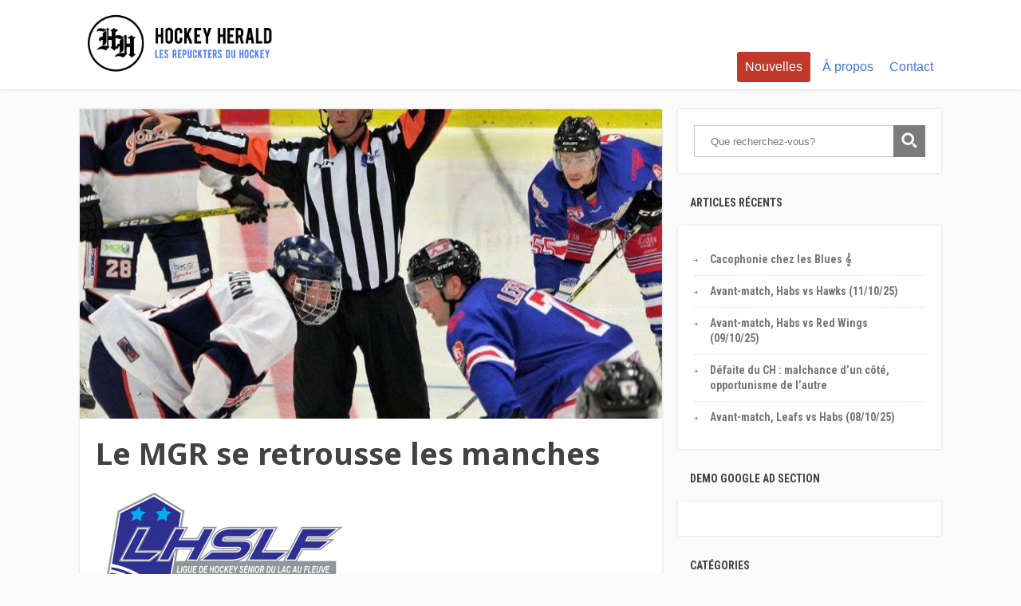

--- FILE ---
content_type: text/html; charset=UTF-8
request_url: https://lehockeyherald.com/452-2/
body_size: 12183
content:
<!DOCTYPE html>
<html lang="fr-FR">
<head>
		<!--[if lt IE 9]>
	<script src="https://lehockeyherald.com/wp-content/themes/focusblog/js/html5/dist/html5shiv.js"></script>
	<script src="//css3-mediaqueries-js.googlecode.com/svn/trunk/css3-mediaqueries.js"></script>
	<![endif]-->
	<!--[if IE 8]>
	<link rel="stylesheet" type="text/css" href="https://lehockeyherald.com/wp-content/themes/focusblog/css/ie8.css"/>
	<![endif]-->
	<!--[if IE 7]>
	<link rel="stylesheet" type="text/css" href="https://lehockeyherald.com/wp-content/themes/focusblog/css/ie7.css"/>
	<![endif]-->
	<meta name="viewport" content="width=device-width, initial-scale=1.0"/>
	<meta charset="UTF-8">

	
			<meta name='robots' content='index, follow, max-image-preview:large, max-snippet:-1, max-video-preview:-1' />

	<!-- This site is optimized with the Yoast SEO plugin v19.9 - https://yoast.com/wordpress/plugins/seo/ -->
	<title>Le MGR se retrousse les manches - Hockey Herald</title>
	<link rel="canonical" href="https://lehockeyherald.com/452-2/" />
	<meta property="og:locale" content="fr_FR" />
	<meta property="og:type" content="article" />
	<meta property="og:title" content="Le MGR se retrousse les manches - Hockey Herald" />
	<meta property="og:description" content="À la suite de la défaite de 4 à 3 en prolongation la semaine dernière face aux Multiconcessionnaires de Dolbeau, le MGR a su se relever les manches contre ses rivaux de la Haute-Côte-Nord en l’emportant par la marque de 4 à 3 en temps réglementaire devant une foule de 750 spectateurs. Les deux nouvelles [&hellip;]" />
	<meta property="og:url" content="https://lehockeyherald.com/452-2/" />
	<meta property="og:site_name" content="Hockey Herald" />
	<meta property="article:published_time" content="2017-11-24T14:22:52+00:00" />
	<meta property="article:modified_time" content="2017-11-24T14:23:27+00:00" />
	<meta property="og:image" content="https://lehockeyherald.com/wp-content/uploads/2017/11/23795780_10210914651410939_4441551531574429256_n.jpg" />
	<meta property="og:image:width" content="960" />
	<meta property="og:image:height" content="720" />
	<meta property="og:image:type" content="image/jpeg" />
	<meta name="author" content="Invité Spécial" />
	<meta name="twitter:card" content="summary_large_image" />
	<meta name="twitter:label1" content="Écrit par" />
	<meta name="twitter:data1" content="Invité Spécial" />
	<meta name="twitter:label2" content="Durée de lecture estimée" />
	<meta name="twitter:data2" content="1 minute" />
	<script type="application/ld+json" class="yoast-schema-graph">{"@context":"https://schema.org","@graph":[{"@type":"WebPage","@id":"https://lehockeyherald.com/452-2/","url":"https://lehockeyherald.com/452-2/","name":"Le MGR se retrousse les manches - Hockey Herald","isPartOf":{"@id":"https://lehockeyherald.com/#website"},"primaryImageOfPage":{"@id":"https://lehockeyherald.com/452-2/#primaryimage"},"image":{"@id":"https://lehockeyherald.com/452-2/#primaryimage"},"thumbnailUrl":"https://lehockeyherald.com/wp-content/uploads/2017/11/23795780_10210914651410939_4441551531574429256_n.jpg","datePublished":"2017-11-24T14:22:52+00:00","dateModified":"2017-11-24T14:23:27+00:00","author":{"@id":"https://lehockeyherald.com/#/schema/person/649a5efc91931c4ea631ce565369137f"},"breadcrumb":{"@id":"https://lehockeyherald.com/452-2/#breadcrumb"},"inLanguage":"fr-FR","potentialAction":[{"@type":"ReadAction","target":["https://lehockeyherald.com/452-2/"]}]},{"@type":"ImageObject","inLanguage":"fr-FR","@id":"https://lehockeyherald.com/452-2/#primaryimage","url":"https://lehockeyherald.com/wp-content/uploads/2017/11/23795780_10210914651410939_4441551531574429256_n.jpg","contentUrl":"https://lehockeyherald.com/wp-content/uploads/2017/11/23795780_10210914651410939_4441551531574429256_n.jpg","width":960,"height":720},{"@type":"BreadcrumbList","@id":"https://lehockeyherald.com/452-2/#breadcrumb","itemListElement":[{"@type":"ListItem","position":1,"name":"Accueil","item":"https://lehockeyherald.com/"},{"@type":"ListItem","position":2,"name":"Nouvelles","item":"https://lehockeyherald.com/nouvelles/"},{"@type":"ListItem","position":3,"name":"Le MGR se retrousse les manches"}]},{"@type":"WebSite","@id":"https://lehockeyherald.com/#website","url":"https://lehockeyherald.com/","name":"Hockey Herald","description":"Les Repuckters du Hockey","potentialAction":[{"@type":"SearchAction","target":{"@type":"EntryPoint","urlTemplate":"https://lehockeyherald.com/?s={search_term_string}"},"query-input":"required name=search_term_string"}],"inLanguage":"fr-FR"},{"@type":"Person","@id":"https://lehockeyherald.com/#/schema/person/649a5efc91931c4ea631ce565369137f","name":"Invité Spécial","image":{"@type":"ImageObject","inLanguage":"fr-FR","@id":"https://lehockeyherald.com/#/schema/person/image/","url":"https://secure.gravatar.com/avatar/9789f244e8ee2319b0dd5b0273a82768?s=96&d=mm&r=g","contentUrl":"https://secure.gravatar.com/avatar/9789f244e8ee2319b0dd5b0273a82768?s=96&d=mm&r=g","caption":"Invité Spécial"},"sameAs":["http://www.lehockeyherald.com"],"url":"https://lehockeyherald.com/author/invit/"}]}</script>
	<!-- / Yoast SEO plugin. -->


<link rel='dns-prefetch' href='//www.googletagmanager.com' />
<link rel='dns-prefetch' href='//widgets.wp.com' />
<link rel='dns-prefetch' href='//s0.wp.com' />
<link rel='dns-prefetch' href='//0.gravatar.com' />
<link rel='dns-prefetch' href='//1.gravatar.com' />
<link rel='dns-prefetch' href='//2.gravatar.com' />
<link rel='dns-prefetch' href='//c0.wp.com' />
<link rel='dns-prefetch' href='//pagead2.googlesyndication.com' />
<script type="text/javascript">
window._wpemojiSettings = {"baseUrl":"https:\/\/s.w.org\/images\/core\/emoji\/14.0.0\/72x72\/","ext":".png","svgUrl":"https:\/\/s.w.org\/images\/core\/emoji\/14.0.0\/svg\/","svgExt":".svg","source":{"concatemoji":"https:\/\/lehockeyherald.com\/wp-includes\/js\/wp-emoji-release.min.js?ver=6.1.9"}};
/*! This file is auto-generated */
!function(e,a,t){var n,r,o,i=a.createElement("canvas"),p=i.getContext&&i.getContext("2d");function s(e,t){var a=String.fromCharCode,e=(p.clearRect(0,0,i.width,i.height),p.fillText(a.apply(this,e),0,0),i.toDataURL());return p.clearRect(0,0,i.width,i.height),p.fillText(a.apply(this,t),0,0),e===i.toDataURL()}function c(e){var t=a.createElement("script");t.src=e,t.defer=t.type="text/javascript",a.getElementsByTagName("head")[0].appendChild(t)}for(o=Array("flag","emoji"),t.supports={everything:!0,everythingExceptFlag:!0},r=0;r<o.length;r++)t.supports[o[r]]=function(e){if(p&&p.fillText)switch(p.textBaseline="top",p.font="600 32px Arial",e){case"flag":return s([127987,65039,8205,9895,65039],[127987,65039,8203,9895,65039])?!1:!s([55356,56826,55356,56819],[55356,56826,8203,55356,56819])&&!s([55356,57332,56128,56423,56128,56418,56128,56421,56128,56430,56128,56423,56128,56447],[55356,57332,8203,56128,56423,8203,56128,56418,8203,56128,56421,8203,56128,56430,8203,56128,56423,8203,56128,56447]);case"emoji":return!s([129777,127995,8205,129778,127999],[129777,127995,8203,129778,127999])}return!1}(o[r]),t.supports.everything=t.supports.everything&&t.supports[o[r]],"flag"!==o[r]&&(t.supports.everythingExceptFlag=t.supports.everythingExceptFlag&&t.supports[o[r]]);t.supports.everythingExceptFlag=t.supports.everythingExceptFlag&&!t.supports.flag,t.DOMReady=!1,t.readyCallback=function(){t.DOMReady=!0},t.supports.everything||(n=function(){t.readyCallback()},a.addEventListener?(a.addEventListener("DOMContentLoaded",n,!1),e.addEventListener("load",n,!1)):(e.attachEvent("onload",n),a.attachEvent("onreadystatechange",function(){"complete"===a.readyState&&t.readyCallback()})),(e=t.source||{}).concatemoji?c(e.concatemoji):e.wpemoji&&e.twemoji&&(c(e.twemoji),c(e.wpemoji)))}(window,document,window._wpemojiSettings);
</script>
<style type="text/css">
img.wp-smiley,
img.emoji {
	display: inline !important;
	border: none !important;
	box-shadow: none !important;
	height: 1em !important;
	width: 1em !important;
	margin: 0 0.07em !important;
	vertical-align: -0.1em !important;
	background: none !important;
	padding: 0 !important;
}
</style>
	<link rel='stylesheet' id='wp-block-library-css' href='https://c0.wp.com/c/6.1.9/wp-includes/css/dist/block-library/style.min.css' type='text/css' media='all' />
<style id='wp-block-library-inline-css' type='text/css'>
.has-text-align-justify{text-align:justify;}
</style>
<link rel='stylesheet' id='mediaelement-css' href='https://c0.wp.com/c/6.1.9/wp-includes/js/mediaelement/mediaelementplayer-legacy.min.css' type='text/css' media='all' />
<link rel='stylesheet' id='wp-mediaelement-css' href='https://c0.wp.com/c/6.1.9/wp-includes/js/mediaelement/wp-mediaelement.min.css' type='text/css' media='all' />
<link rel='stylesheet' id='classic-theme-styles-css' href='https://c0.wp.com/c/6.1.9/wp-includes/css/classic-themes.min.css' type='text/css' media='all' />
<style id='global-styles-inline-css' type='text/css'>
body{--wp--preset--color--black: #000000;--wp--preset--color--cyan-bluish-gray: #abb8c3;--wp--preset--color--white: #ffffff;--wp--preset--color--pale-pink: #f78da7;--wp--preset--color--vivid-red: #cf2e2e;--wp--preset--color--luminous-vivid-orange: #ff6900;--wp--preset--color--luminous-vivid-amber: #fcb900;--wp--preset--color--light-green-cyan: #7bdcb5;--wp--preset--color--vivid-green-cyan: #00d084;--wp--preset--color--pale-cyan-blue: #8ed1fc;--wp--preset--color--vivid-cyan-blue: #0693e3;--wp--preset--color--vivid-purple: #9b51e0;--wp--preset--gradient--vivid-cyan-blue-to-vivid-purple: linear-gradient(135deg,rgba(6,147,227,1) 0%,rgb(155,81,224) 100%);--wp--preset--gradient--light-green-cyan-to-vivid-green-cyan: linear-gradient(135deg,rgb(122,220,180) 0%,rgb(0,208,130) 100%);--wp--preset--gradient--luminous-vivid-amber-to-luminous-vivid-orange: linear-gradient(135deg,rgba(252,185,0,1) 0%,rgba(255,105,0,1) 100%);--wp--preset--gradient--luminous-vivid-orange-to-vivid-red: linear-gradient(135deg,rgba(255,105,0,1) 0%,rgb(207,46,46) 100%);--wp--preset--gradient--very-light-gray-to-cyan-bluish-gray: linear-gradient(135deg,rgb(238,238,238) 0%,rgb(169,184,195) 100%);--wp--preset--gradient--cool-to-warm-spectrum: linear-gradient(135deg,rgb(74,234,220) 0%,rgb(151,120,209) 20%,rgb(207,42,186) 40%,rgb(238,44,130) 60%,rgb(251,105,98) 80%,rgb(254,248,76) 100%);--wp--preset--gradient--blush-light-purple: linear-gradient(135deg,rgb(255,206,236) 0%,rgb(152,150,240) 100%);--wp--preset--gradient--blush-bordeaux: linear-gradient(135deg,rgb(254,205,165) 0%,rgb(254,45,45) 50%,rgb(107,0,62) 100%);--wp--preset--gradient--luminous-dusk: linear-gradient(135deg,rgb(255,203,112) 0%,rgb(199,81,192) 50%,rgb(65,88,208) 100%);--wp--preset--gradient--pale-ocean: linear-gradient(135deg,rgb(255,245,203) 0%,rgb(182,227,212) 50%,rgb(51,167,181) 100%);--wp--preset--gradient--electric-grass: linear-gradient(135deg,rgb(202,248,128) 0%,rgb(113,206,126) 100%);--wp--preset--gradient--midnight: linear-gradient(135deg,rgb(2,3,129) 0%,rgb(40,116,252) 100%);--wp--preset--duotone--dark-grayscale: url('#wp-duotone-dark-grayscale');--wp--preset--duotone--grayscale: url('#wp-duotone-grayscale');--wp--preset--duotone--purple-yellow: url('#wp-duotone-purple-yellow');--wp--preset--duotone--blue-red: url('#wp-duotone-blue-red');--wp--preset--duotone--midnight: url('#wp-duotone-midnight');--wp--preset--duotone--magenta-yellow: url('#wp-duotone-magenta-yellow');--wp--preset--duotone--purple-green: url('#wp-duotone-purple-green');--wp--preset--duotone--blue-orange: url('#wp-duotone-blue-orange');--wp--preset--font-size--small: 13px;--wp--preset--font-size--medium: 20px;--wp--preset--font-size--large: 36px;--wp--preset--font-size--x-large: 42px;--wp--preset--spacing--20: 0.44rem;--wp--preset--spacing--30: 0.67rem;--wp--preset--spacing--40: 1rem;--wp--preset--spacing--50: 1.5rem;--wp--preset--spacing--60: 2.25rem;--wp--preset--spacing--70: 3.38rem;--wp--preset--spacing--80: 5.06rem;}:where(.is-layout-flex){gap: 0.5em;}body .is-layout-flow > .alignleft{float: left;margin-inline-start: 0;margin-inline-end: 2em;}body .is-layout-flow > .alignright{float: right;margin-inline-start: 2em;margin-inline-end: 0;}body .is-layout-flow > .aligncenter{margin-left: auto !important;margin-right: auto !important;}body .is-layout-constrained > .alignleft{float: left;margin-inline-start: 0;margin-inline-end: 2em;}body .is-layout-constrained > .alignright{float: right;margin-inline-start: 2em;margin-inline-end: 0;}body .is-layout-constrained > .aligncenter{margin-left: auto !important;margin-right: auto !important;}body .is-layout-constrained > :where(:not(.alignleft):not(.alignright):not(.alignfull)){max-width: var(--wp--style--global--content-size);margin-left: auto !important;margin-right: auto !important;}body .is-layout-constrained > .alignwide{max-width: var(--wp--style--global--wide-size);}body .is-layout-flex{display: flex;}body .is-layout-flex{flex-wrap: wrap;align-items: center;}body .is-layout-flex > *{margin: 0;}:where(.wp-block-columns.is-layout-flex){gap: 2em;}.has-black-color{color: var(--wp--preset--color--black) !important;}.has-cyan-bluish-gray-color{color: var(--wp--preset--color--cyan-bluish-gray) !important;}.has-white-color{color: var(--wp--preset--color--white) !important;}.has-pale-pink-color{color: var(--wp--preset--color--pale-pink) !important;}.has-vivid-red-color{color: var(--wp--preset--color--vivid-red) !important;}.has-luminous-vivid-orange-color{color: var(--wp--preset--color--luminous-vivid-orange) !important;}.has-luminous-vivid-amber-color{color: var(--wp--preset--color--luminous-vivid-amber) !important;}.has-light-green-cyan-color{color: var(--wp--preset--color--light-green-cyan) !important;}.has-vivid-green-cyan-color{color: var(--wp--preset--color--vivid-green-cyan) !important;}.has-pale-cyan-blue-color{color: var(--wp--preset--color--pale-cyan-blue) !important;}.has-vivid-cyan-blue-color{color: var(--wp--preset--color--vivid-cyan-blue) !important;}.has-vivid-purple-color{color: var(--wp--preset--color--vivid-purple) !important;}.has-black-background-color{background-color: var(--wp--preset--color--black) !important;}.has-cyan-bluish-gray-background-color{background-color: var(--wp--preset--color--cyan-bluish-gray) !important;}.has-white-background-color{background-color: var(--wp--preset--color--white) !important;}.has-pale-pink-background-color{background-color: var(--wp--preset--color--pale-pink) !important;}.has-vivid-red-background-color{background-color: var(--wp--preset--color--vivid-red) !important;}.has-luminous-vivid-orange-background-color{background-color: var(--wp--preset--color--luminous-vivid-orange) !important;}.has-luminous-vivid-amber-background-color{background-color: var(--wp--preset--color--luminous-vivid-amber) !important;}.has-light-green-cyan-background-color{background-color: var(--wp--preset--color--light-green-cyan) !important;}.has-vivid-green-cyan-background-color{background-color: var(--wp--preset--color--vivid-green-cyan) !important;}.has-pale-cyan-blue-background-color{background-color: var(--wp--preset--color--pale-cyan-blue) !important;}.has-vivid-cyan-blue-background-color{background-color: var(--wp--preset--color--vivid-cyan-blue) !important;}.has-vivid-purple-background-color{background-color: var(--wp--preset--color--vivid-purple) !important;}.has-black-border-color{border-color: var(--wp--preset--color--black) !important;}.has-cyan-bluish-gray-border-color{border-color: var(--wp--preset--color--cyan-bluish-gray) !important;}.has-white-border-color{border-color: var(--wp--preset--color--white) !important;}.has-pale-pink-border-color{border-color: var(--wp--preset--color--pale-pink) !important;}.has-vivid-red-border-color{border-color: var(--wp--preset--color--vivid-red) !important;}.has-luminous-vivid-orange-border-color{border-color: var(--wp--preset--color--luminous-vivid-orange) !important;}.has-luminous-vivid-amber-border-color{border-color: var(--wp--preset--color--luminous-vivid-amber) !important;}.has-light-green-cyan-border-color{border-color: var(--wp--preset--color--light-green-cyan) !important;}.has-vivid-green-cyan-border-color{border-color: var(--wp--preset--color--vivid-green-cyan) !important;}.has-pale-cyan-blue-border-color{border-color: var(--wp--preset--color--pale-cyan-blue) !important;}.has-vivid-cyan-blue-border-color{border-color: var(--wp--preset--color--vivid-cyan-blue) !important;}.has-vivid-purple-border-color{border-color: var(--wp--preset--color--vivid-purple) !important;}.has-vivid-cyan-blue-to-vivid-purple-gradient-background{background: var(--wp--preset--gradient--vivid-cyan-blue-to-vivid-purple) !important;}.has-light-green-cyan-to-vivid-green-cyan-gradient-background{background: var(--wp--preset--gradient--light-green-cyan-to-vivid-green-cyan) !important;}.has-luminous-vivid-amber-to-luminous-vivid-orange-gradient-background{background: var(--wp--preset--gradient--luminous-vivid-amber-to-luminous-vivid-orange) !important;}.has-luminous-vivid-orange-to-vivid-red-gradient-background{background: var(--wp--preset--gradient--luminous-vivid-orange-to-vivid-red) !important;}.has-very-light-gray-to-cyan-bluish-gray-gradient-background{background: var(--wp--preset--gradient--very-light-gray-to-cyan-bluish-gray) !important;}.has-cool-to-warm-spectrum-gradient-background{background: var(--wp--preset--gradient--cool-to-warm-spectrum) !important;}.has-blush-light-purple-gradient-background{background: var(--wp--preset--gradient--blush-light-purple) !important;}.has-blush-bordeaux-gradient-background{background: var(--wp--preset--gradient--blush-bordeaux) !important;}.has-luminous-dusk-gradient-background{background: var(--wp--preset--gradient--luminous-dusk) !important;}.has-pale-ocean-gradient-background{background: var(--wp--preset--gradient--pale-ocean) !important;}.has-electric-grass-gradient-background{background: var(--wp--preset--gradient--electric-grass) !important;}.has-midnight-gradient-background{background: var(--wp--preset--gradient--midnight) !important;}.has-small-font-size{font-size: var(--wp--preset--font-size--small) !important;}.has-medium-font-size{font-size: var(--wp--preset--font-size--medium) !important;}.has-large-font-size{font-size: var(--wp--preset--font-size--large) !important;}.has-x-large-font-size{font-size: var(--wp--preset--font-size--x-large) !important;}
.wp-block-navigation a:where(:not(.wp-element-button)){color: inherit;}
:where(.wp-block-columns.is-layout-flex){gap: 2em;}
.wp-block-pullquote{font-size: 1.5em;line-height: 1.6;}
</style>
<link rel='stylesheet' id='contact-form-7-css' href='https://lehockeyherald.com/wp-content/plugins/contact-form-7/includes/css/styles.css?ver=5.7.2' type='text/css' media='all' />
<link rel='stylesheet' id='ivory-search-styles-css' href='https://lehockeyherald.com/wp-content/plugins/add-search-to-menu/public/css/ivory-search.min.css?ver=5.5.12' type='text/css' media='all' />
<link rel='stylesheet' id='focusblog-style-css' href='https://lehockeyherald.com/wp-content/themes/focusblog/style.css?ver=6.1.9' type='text/css' media='all' />
<link rel='stylesheet' id='thrive-reset-css' href='https://lehockeyherald.com/wp-content/themes/focusblog/css/reset.css?ver=20120208' type='text/css' media='all' />
<link rel='stylesheet' id='thrive-main-style-css' href='https://lehockeyherald.com/wp-content/themes/focusblog/css/main_blue.css?ver=5566' type='text/css' media='all' />
<link rel='stylesheet' id='tablepress-default-css' href='https://lehockeyherald.com/wp-content/plugins/tablepress/css/build/default.css?ver=2.0.4' type='text/css' media='all' />
<link rel='stylesheet' id='jetpack_css-css' href='https://c0.wp.com/p/jetpack/11.7.3/css/jetpack.css' type='text/css' media='all' />
<script type='text/javascript' src='https://c0.wp.com/c/6.1.9/wp-includes/js/dist/vendor/regenerator-runtime.min.js' id='regenerator-runtime-js'></script>
<script type='text/javascript' src='https://c0.wp.com/c/6.1.9/wp-includes/js/dist/vendor/wp-polyfill.min.js' id='wp-polyfill-js'></script>
<script type='text/javascript' src='https://c0.wp.com/c/6.1.9/wp-includes/js/dist/hooks.min.js' id='wp-hooks-js'></script>
<script type='text/javascript' id='say-what-js-js-extra'>
/* <![CDATA[ */
var say_what_data = {"replacements":{"thrive|What Are You looking For?|":"Que recherchez-vous?"}};
/* ]]> */
</script>
<script type='text/javascript' src='https://lehockeyherald.com/wp-content/plugins/say-what/assets/build/frontend.js?ver=a79858a3a3cfa8564a1a1fb5aae4ab77' id='say-what-js-js'></script>
<script type='text/javascript' src='https://c0.wp.com/c/6.1.9/wp-includes/js/jquery/jquery.min.js' id='jquery-core-js'></script>
<script type='text/javascript' src='https://c0.wp.com/c/6.1.9/wp-includes/js/jquery/jquery-migrate.min.js' id='jquery-migrate-js'></script>

<!-- Extrait Google Analytics ajouté par Site Kit -->
<script type='text/javascript' src='https://www.googletagmanager.com/gtag/js?id=UA-196514156-1' id='google_gtagjs-js' async></script>
<script type='text/javascript' id='google_gtagjs-js-after'>
window.dataLayer = window.dataLayer || [];function gtag(){dataLayer.push(arguments);}
gtag('set', 'linker', {"domains":["lehockeyherald.com"]} );
gtag("js", new Date());
gtag("set", "developer_id.dZTNiMT", true);
gtag("config", "UA-196514156-1", {"anonymize_ip":true});
</script>

<!-- Arrêter l&#039;extrait Google Analytics ajouté par Site Kit -->
<link rel="https://api.w.org/" href="https://lehockeyherald.com/wp-json/" /><link rel="alternate" type="application/json" href="https://lehockeyherald.com/wp-json/wp/v2/posts/452" /><link rel="EditURI" type="application/rsd+xml" title="RSD" href="https://lehockeyherald.com/xmlrpc.php?rsd" />
<link rel="wlwmanifest" type="application/wlwmanifest+xml" href="https://lehockeyherald.com/wp-includes/wlwmanifest.xml" />
<link rel='shortlink' href='https://lehockeyherald.com/?p=452' />
<link rel="alternate" type="application/json+oembed" href="https://lehockeyherald.com/wp-json/oembed/1.0/embed?url=https%3A%2F%2Flehockeyherald.com%2F452-2%2F" />
<link rel="alternate" type="text/xml+oembed" href="https://lehockeyherald.com/wp-json/oembed/1.0/embed?url=https%3A%2F%2Flehockeyherald.com%2F452-2%2F&#038;format=xml" />
<meta name="generator" content="Site Kit by Google 1.90.0" /><script async src="//pagead2.googlesyndication.com/pagead/js/adsbygoogle.js"></script>
<script>
  (adsbygoogle = window.adsbygoogle || []).push({
    google_ad_client: "ca-pub-1199786012248362",
    enable_page_level_ads: true
  });
</script><style type="text/css" id="tve_global_variables">:root{}</style>	<style>img#wpstats{display:none}</style>
		<link href='//fonts.googleapis.com/css?family=Noto+Sans:400,400italic,700' rel='stylesheet' type='text/css'><link href='//fonts.googleapis.com/css?family=Roboto+Condensed:400,400italic,700' rel='stylesheet' type='text/css'>		<style type="text/css">.wp-video-shortcode {
				max-width: 100% !important;
			}body { background:#; }.cnt .sAs .twr { background:#; }.cnt article h1.entry-title a { color:#424242; }.cnt article h2.entry-title a { color:#424242; }.bSe h1 { color:#424242; }.bSe h2 { color:#424242; }.bSe h3 { color:#424242; }.bSe h4 { color:#424242; }.bSe h5 { color:#424242; }.bSe h6 { color:#424242; }.cnt p { color:#424242; }.cnt .bSe article { color:#424242; }.cnt article h1 a, .tve-woocommerce .bSe .awr .entry-title, .tve-woocommerce .bSe .awr .page-title{font-family:Noto Sans,sans-serif;}.cnt article h1 a, .tve-woocommerce .bSe .awr .entry-title, .tve-woocommerce .bSe .awr .page-title {font-weight: bold;}.bSe h1{font-family:Noto Sans,sans-serif;}.bSe h1 {font-weight: bold;}.bSe h2,.tve-woocommerce .bSe h2{font-family:Noto Sans,sans-serif;}.bSe h2,.tve-woocommerce .bSe h2 {font-weight: bold;}.bSe h3,.tve-woocommerce .bSe h3{font-family:Noto Sans,sans-serif;}.bSe h3,.tve-woocommerce .bSe h3 {font-weight: bold;}.bSe h4{font-family:Noto Sans,sans-serif;}.bSe h4 {font-weight: bold;}.bSe h5{font-family:Noto Sans,sans-serif;}.bSe h5 {font-weight: bold;}.bSe h6{font-family:Noto Sans,sans-serif;}.bSe h6 {font-weight: bold;}#text_logo{font-family:Noto Sans,sans-serif;}#text_logo {font-weight: bold;}.bSe h1 { text-transform:none; }.bSe h2 { text-transform:none; }.cnt article h1 { font-weight:Bold; }.bSe h1 { font-weight:Bold; }.bSe h1 a { font-weight:Bold; }.bSe h2 { font-weight:Bold; }.bSe h3 { font-weight:Bold; }.bSe h4 { font-weight:Bold; }.bSe h5 { font-weight:Bold; }.bSe h5 { font-weight:Bold; }.cnt, .bp-t, .tve-woocommerce .product p, .tve-woocommerce .products p{font-family:Roboto Condensed,sans-serif;font-weight:400;}article strong {font-weight: bold;}.bSe h1, .bSe .entry-title { font-size:38px; }.cnt { font-size:16px; }.thrivecb { font-size:16px; }.out { font-size:16px; }.aut p { font-size:16px; }.cnt p { line-height:1.6em; }.dhgh { line-height:1.6em; }.lhgh { line-height:1.6em; }.dhgh { font-size:16px; }.lhgh { font-size:16px; }.thrivecb { line-height:1.6em; }.cnt .cmt, .cnt .acm { background-color:#4174dc; }.trg { border-color:#4174dc transparent transparent; }.str { border-color: transparent #4174dc transparent transparent; }.pgn a:hover, .pgn .dots a:hover { background-color:#4174dc; }.brd ul li a { color:#4174dc; }.bSe a { color:#4174dc; }.bSe h1 { text-transform:none; }.bSe .faq h4{font-family:Roboto Condensed,sans-serif;font-weight:400;}article strong {font-weight: bold;}header ul.menu > li > a { color:#4174dc; }header ul.menu > li > a:hover { color:#4174dc; }header ul.menu > li.h-cta > a { color:#FFFFFF!important; }header ul.menu > li.h-cta >a  { background:#c0392b; }header ul.menu > li.h-cta >a  { border-color:#c0392b; }header ul.menu > li.h-cta:hover > a { color:#c0392b!important; }header ul.menu > li.h-cta > a:hover { background:transparent; }header nav > ul > li.current_page_item > a:hover { color:#4174dc; }header nav > ul > li > a:active { color:#4174dc; }header #logo > a > img { max-width:250px; }</style>
		
<!-- Extrait Google AdSense ajouté par Site Kit -->
<meta name="google-adsense-platform-account" content="ca-host-pub-2644536267352236">
<meta name="google-adsense-platform-domain" content="sitekit.withgoogle.com">
<!-- Arrêter l&#039;extrait Google AdSense ajouté par Site Kit -->

<!-- WordPress Facebook Integration Begin -->
<!-- Facebook Pixel Code -->
<script>
!function(f,b,e,v,n,t,s){if(f.fbq)return;n=f.fbq=function(){n.callMethod?
n.callMethod.apply(n,arguments):n.queue.push(arguments)};if(!f._fbq)f._fbq=n;
n.push=n;n.loaded=!0;n.version='2.0';n.queue=[];t=b.createElement(e);t.async=!0;
t.src=v;s=b.getElementsByTagName(e)[0];s.parentNode.insertBefore(t,s)}(window,
document,'script','https://connect.facebook.net/en_US/fbevents.js');
fbq('init', '540428442985406', {}, {
    "agent": "wordpress-6.1.9-1.6.0"
});

fbq('track', 'PageView', {
    "source": "wordpress",
    "version": "6.1.9",
    "pluginVersion": "1.6.0"
});
</script>
<!-- DO NOT MODIFY -->
<!-- End Facebook Pixel Code -->
<!-- WordPress Facebook Integration end -->
      
<!-- Facebook Pixel Code -->
<noscript>
<img height="1" width="1" style="display:none"
src="https://www.facebook.com/tr?id=540428442985406&ev=PageView&noscript=1"/>
</noscript>
<!-- DO NOT MODIFY -->
<!-- End Facebook Pixel Code -->
    <style type="text/css">.recentcomments a{display:inline !important;padding:0 !important;margin:0 !important;}</style>
<!-- Extrait Google AdSense ajouté par Site Kit -->
<script async="async" src="https://pagead2.googlesyndication.com/pagead/js/adsbygoogle.js?client=ca-pub-5792406770421095&amp;host=ca-host-pub-2644536267352236" crossorigin="anonymous" type="text/javascript"></script>

<!-- Arrêter l&#039;extrait Google AdSense ajouté par Site Kit -->
<style type="text/css" id="thrive-default-styles"></style><link rel="icon" href="https://lehockeyherald.com/wp-content/uploads/2017/10/cropped-HOCKEY_HERALD_LOGO-1-32x32.png" sizes="32x32" />
<link rel="icon" href="https://lehockeyherald.com/wp-content/uploads/2017/10/cropped-HOCKEY_HERALD_LOGO-1-220x220.png" sizes="192x192" />
<link rel="apple-touch-icon" href="https://lehockeyherald.com/wp-content/uploads/2017/10/cropped-HOCKEY_HERALD_LOGO-1-220x220.png" />
<meta name="msapplication-TileImage" content="https://lehockeyherald.com/wp-content/uploads/2017/10/cropped-HOCKEY_HERALD_LOGO-1-300x300.png" />
		<style type="text/css" id="wp-custom-css">
			.wrp.cnt ins{
	background-color:transparent !important;
}		</style>
				</head>
<body class="post-template-default single single-post postid-452 single-format-standard custom-background focusblog">

	<!-- advertising UaYrP_bX9QOz13VRufRA3Sf7uwL3mQRKOnKIcelvlJWYdvJnEnBlbQSlLm2eLWDgUo7QZT9xNIxB3z4RaplEcg==-->
							<script data-cfasync="false"  id="clevernt" type="text/javascript">
							 (function (document, window) {
                var c = document.createElement("script");
                c.type = "text/javascript"; c.async = !0; c.id = "CleverNTLoader40629";  c.setAttribute("data-target",window.name); c.setAttribute("data-callback","put-your-callback-macro-here");
                c.src = "//clevernt.com/scripts/1ebced5e557ebb8649cf8a13f3886a6f.min.js?20200110=" + Math.floor((new Date).getTime());
                var a = !1;
                try {
                    a = parent.document.getElementsByTagName("script")[0] || document.getElementsByTagName("script")[0];
                } catch (e) {
                    a = !1;
                }
                a || ( a = document.getElementsByTagName("head")[0] || document.getElementsByTagName("body")[0]);
                a.parentNode.insertBefore(c, a);
            })(document, window);
                                </script>
                                <!-- end advertising --><div class="flex-cnt">
	<div id="floating_menu"  data-float='float-fixed'>
						<header class="" style="">
									<div class="wrp side_logo" id="head_wrp">
				<div class="h-i">
												<div id="logo" class="lg left">
								<a href="https://lehockeyherald.com/">
									<img src="https://lehockeyherald.com/wp-content/uploads/2017/12/HOCKEY_HERALD_LOGO_697x250.png"
									     alt="Hockey Herald"/>
								</a>
							</div>
												<span class="hmn left"></span>
					<div id="nav_right" class="mhl">
																									<nav class="right"><ul id="menu-navigation-principale" class="menu"><li  id="menu-item-84" class="menu-item menu-item-type-post_type menu-item-object-page current_page_parent toplvl h-cta "><a  href="https://lehockeyherald.com/nouvelles/">Nouvelles</a></li>
<li  id="menu-item-158" class="menu-item menu-item-type-custom menu-item-object-custom menu-item-has-children toplvl dropdown"><a  title="À propos">À propos</a><ul class="sub-menu">	<li  id="menu-item-143" class="menu-item menu-item-type-post_type menu-item-object-page"><a  href="https://lehockeyherald.com/entreprise/" class=" colch ">Entreprise</a></li>
	<li  id="menu-item-146" class="menu-item menu-item-type-post_type menu-item-object-page"><a  href="https://lehockeyherald.com/chroniqueurs/" class=" colch ">Chroniqueurs</a></li>
</ul></li>
<li  id="menu-item-149" class="menu-item menu-item-type-post_type menu-item-object-page toplvl"><a  href="https://lehockeyherald.com/contact/">Contact</a></li>
</ul></nav>							<!-- Cart Dropdown -->
												<div class="clear"></div>
					</div>
										<div class="clear"></div>
				</div>
			</div>
					</header>
			</div>
			<div class="wrp cnt">
		
						<div class="spr"></div>

	<div class="bSeCont">
	<section class="bSe left">

		
			
				
				<article>
		<div class="awr">
		<a class="cmt acm" href="https://lehockeyherald.com/452-2/#comments"
		   style='display:none;'>
			0 <span class="trg"></span>
		</a>
					<div class="fwit"><a class="psb"> <img src="https://lehockeyherald.com/wp-content/uploads/2017/11/23795780_10210914651410939_4441551531574429256_n-960x510.jpg"
			                                       alt=""
			                                       title="Le MGR se retrousse les manches"> </a></div>
		
		
					<h1 class="entry-title">Le MGR se retrousse les manches</h1>
		
		
				<p><img decoding="async" class="alignnone size-medium wp-image-368" src="http://lehockeyherald.com/wp-content/uploads/2017/11/23715067_10210874101117207_1589375375_o-300x157.png" alt="" width="300" height="157" srcset="https://lehockeyherald.com/wp-content/uploads/2017/11/23715067_10210874101117207_1589375375_o-300x157.png 300w, https://lehockeyherald.com/wp-content/uploads/2017/11/23715067_10210874101117207_1589375375_o-768x402.png 768w, https://lehockeyherald.com/wp-content/uploads/2017/11/23715067_10210874101117207_1589375375_o-1024x536.png 1024w, https://lehockeyherald.com/wp-content/uploads/2017/11/23715067_10210874101117207_1589375375_o.png 1169w" sizes="(max-width: 300px) 100vw, 300px" /></p>
<p>À la suite de la défaite de 4 à 3 en prolongation la semaine dernière face aux Multiconcessionnaires de Dolbeau, le MGR a su se relever les manches contre ses rivaux de la Haute-Côte-Nord en l’emportant par la marque de 4 à 3 en temps réglementaire devant une foule de 750 spectateurs.</p>
<p>Les deux nouvelles acquisitions de Bob Desjardins ont très bien paru en <strong><a href="http://www.eliteprospects.com/player.php?player=151164" target="_blank" rel="noopener">Simon-Claude Blackburn</a></strong> (1 but et 1 passe) et <a href="http://www.eliteprospects.com/player.php?player=67089" target="_blank" rel="noopener"><strong>Dominic Tremblay</strong></a> (1 passe), dans la victoire.</p>
<p>Veuillez no<span class="text_exposed_show">ter que le prochain match de nos <strong>MGR EXPRESS</strong> aura lieu samedi le 25 Novembre 2017 au foyer des loisirs d&rsquo;Arvida face aux Éclairs de Charlevoix, dès 20h30. Nous vous y attendons encore une fois en grand nombre pour encourager notre équipe <em>Sénior</em> local.</span></p>
<p><img decoding="async" loading="lazy" class="alignnone size-medium wp-image-365" src="http://lehockeyherald.com/wp-content/uploads/2017/11/23732310_10210874100797199_2089964294_o-300x169.jpg" alt="" width="300" height="169" srcset="https://lehockeyherald.com/wp-content/uploads/2017/11/23732310_10210874100797199_2089964294_o-300x169.jpg 300w, https://lehockeyherald.com/wp-content/uploads/2017/11/23732310_10210874100797199_2089964294_o-768x432.jpg 768w, https://lehockeyherald.com/wp-content/uploads/2017/11/23732310_10210874100797199_2089964294_o-1024x576.jpg 1024w, https://lehockeyherald.com/wp-content/uploads/2017/11/23732310_10210874100797199_2089964294_o.jpg 1138w" sizes="(max-width: 300px) 100vw, 300px" /></p>
<p>&nbsp;</p>
<div class="text_exposed_show">
<p>À noter également que tous les joueurs des quatre formations de la <a href="https://kreezee.com/hockey/ligue/ligue-de-hockey-senior-du-lac-au-fleuve/9059" target="_blank" rel="noopener">LHSLF</a> font maintenant partie du renommé site de statistiques en hockey : <a href="http://www.eliteprospects.com/" target="_blank" rel="noopener nofollow">ELITEPROSPECTS.COM</a></p>
<p>MAX DESBIENS<br />
<em>Relationniste du MGR</em></p>
<p>Crédit photo : <a class="profileLink" href="https://www.facebook.com/mike.daud?fref=gs&amp;dti=1456803081075193&amp;hc_location=group">Mike Daud</a></p>
</div>
<div class='sharedaddy sd-block sd-like jetpack-likes-widget-wrapper jetpack-likes-widget-unloaded' id='like-post-wrapper-145795738-452-69794691aaf44' data-src='https://widgets.wp.com/likes/#blog_id=145795738&amp;post_id=452&amp;origin=lehockeyherald.com&amp;obj_id=145795738-452-69794691aaf44' data-name='like-post-frame-145795738-452-69794691aaf44' data-title='Aimer ou rebloguer'><h3 class="sd-title">WordPress:</h3><div class='likes-widget-placeholder post-likes-widget-placeholder' style='height: 55px;'><span class='button'><span>J’aime</span></span> <span class="loading">chargement&hellip;</span></div><span class='sd-text-color'></span><a class='sd-link-color'></a></div>					<div class="ssf ">
			<div class="scfm">
					<div class="ss">
				<a class="fb" href="//www.facebook.com/sharer/sharer.php?u=https://lehockeyherald.com/452-2/"
				   onclick="return ThriveApp.open_share_popup(this.href, 545, 433);">
					<span></span>
				</a>
			</div>
							<div class="ss">
				<a class="tw"
				   href="https://twitter.com/share?text=Le+MGR+se+retrousse+les+manches:&url=https://lehockeyherald.com/452-2/&via=@canadiens"
				   onclick="return ThriveApp.open_share_popup(this.href, 545, 433);">
					<span></span>
				</a>
			</div>
									</div>
</div>
				<div class="clear"></div>
			</div>
			<footer>
			<ul>
									<li><a
							href="https://lehockeyherald.com/author/invit/">Invité Spécial</a>
					</li>
													<li>
						24 novembre 2017					</li>
																									<li><a
								href="https://lehockeyherald.com/category/non-classifiee/">Non classifié(e)</a>
						</li>
																					</ul>
			<div class="clear"></div>
		</footer>
		</article>


<div class="spr"></div>
				
									<article>
	<div class="awr aut">
		<div class="left">
			<a href="https://lehockeyherald.com/author/invit/">
				<img alt='' src='https://secure.gravatar.com/avatar/9789f244e8ee2319b0dd5b0273a82768?s=98&#038;d=mm&#038;r=g' srcset='https://secure.gravatar.com/avatar/9789f244e8ee2319b0dd5b0273a82768?s=196&#038;d=mm&#038;r=g 2x' class='avatar avatar-98 photo' height='98' width='98' loading='lazy' decoding='async'/>			</a>
			<ul class="left">
							</ul>
			<div class="clear"></div>

		</div>
		<div class="right">
			<h5 class="aut">Invité Spécial</h5>
			<div class="mspr">&nbsp;</div>
			<p>
							</p>
		</div>
		<div class="clear"></div>
	</div>
</article>
<div class="spr"></div>
				
									
	<article id="comments">
				<div class="awr">
			
			<div class="cmb" style="margin-left: 0px;" id="thrive_container_list_comments">
																</div><!-- /comment_list -->

			
					</div>
	</article>
	<div id="comment-bottom"></div>


				
				
			
		
	</section>
	</div>

		<div class="sAsCont">
				<aside class="sAs right">
							<section id="search-2"><div class="awr scn"><section class="widget search_widget clear">
	<form action="https://lehockeyherald.com/" method="get">
		<input type="text" id="search-field" class="search-field"
		       placeholder="Que recherchez-vous?" name="s"/>
		<button type="submit" id="search-button" class="search-button"></button>
	</form>
</section></div></section>
		<section id="recent-posts-2"><div class="awr scn">
		<div class="twr"><p class="upp ttl">Articles récents</p></div>
		<ul>
											<li>
					<a href="https://lehockeyherald.com/cacophonie-chez-les-blues-%f0%9d%84%9e/">Cacophonie chez les Blues 𝄞</a>
									</li>
											<li>
					<a href="https://lehockeyherald.com/avant-match-habs-vs-hawks-11-10-25/">Avant-match, Habs vs Hawks (11/10/25)</a>
									</li>
											<li>
					<a href="https://lehockeyherald.com/avant-match-habs-red-wings-09-10-25/">Avant-match, Habs vs Red Wings (09/10/25)</a>
									</li>
											<li>
					<a href="https://lehockeyherald.com/defaite-du-ch-malchance-dun-cote-opportunisme-de-lautre/">Défaite du CH : malchance d&rsquo;un côté, opportunisme de l&rsquo;autre</a>
									</li>
											<li>
					<a href="https://lehockeyherald.com/avant-match-leafs-vs-habs-08-10-25/">Avant-match, Leafs vs Habs (08/10/25)</a>
									</li>
					</ul>

		</div></section><section id="text-12"><div class="awr scn"><div class="twr"><p class="upp ttl">demo google ad section</p></div>			<div class="textwidget"></div>
		</div></section><section id="categories-2"><div class="awr scn"><div class="twr"><p class="upp ttl">Catégories</p></div>
			<ul>
					<li class="cat-item cat-item-70"><a href="https://lehockeyherald.com/category/919-sports/">919 Sports</a>
</li>
	<li class="cat-item cat-item-66"><a href="https://lehockeyherald.com/category/chronique-parlons-lnah/">Chronique &quot;Parlons LNAH!&quot;</a>
</li>
	<li class="cat-item cat-item-562"><a href="https://lehockeyherald.com/category/chroniques-vintages/">Chroniques vintages</a>
</li>
	<li class="cat-item cat-item-55"><a href="https://lehockeyherald.com/category/editoriaux/">Éditoriaux</a>
</li>
	<li class="cat-item cat-item-526"><a href="https://lehockeyherald.com/category/exclusif/">Exclusif</a>
</li>
	<li class="cat-item cat-item-466"><a href="https://lehockeyherald.com/category/habsterix/">Habstérix</a>
</li>
	<li class="cat-item cat-item-445"><a href="https://lehockeyherald.com/category/hsl/">HSL</a>
</li>
	<li class="cat-item cat-item-23"><a href="https://lehockeyherald.com/category/joueurs-dici-partout-ailleurs/">Joueurs d&#039;ici partout ailleurs</a>
</li>
	<li class="cat-item cat-item-245"><a href="https://lehockeyherald.com/category/la-boule-a-mythes/">La boule à mythes</a>
</li>
	<li class="cat-item cat-item-10"><a href="https://lehockeyherald.com/category/la-derniere-nouvelle/">La dernière nouvelle</a>
</li>
	<li class="cat-item cat-item-27"><a href="https://lehockeyherald.com/category/la-parole-aux-joueurs/">La Parole aux Joueurs</a>
</li>
	<li class="cat-item cat-item-13"><a href="https://lehockeyherald.com/category/le-choix-des-chroniqueurs/">Le choix des chroniqueurs</a>
</li>
	<li class="cat-item cat-item-884"><a href="https://lehockeyherald.com/category/le-coin-des-collectionneurs/">Le coin des collectionneurs</a>
</li>
	<li class="cat-item cat-item-58"><a href="https://lehockeyherald.com/category/le-coin-des-poolers/">Le coin des Poolers</a>
</li>
	<li class="cat-item cat-item-569"><a href="https://lehockeyherald.com/category/le-saviez-vous/">Le saviez-vous ?</a>
</li>
	<li class="cat-item cat-item-879"><a href="https://lehockeyherald.com/category/les-chroniques-du-gars-chaud/">Les chroniques du gars chaud</a>
</li>
	<li class="cat-item cat-item-561"><a href="https://lehockeyherald.com/category/les-chroniques-du-passe/">Les chroniques du passé</a>
</li>
	<li class="cat-item cat-item-215"><a href="https://lehockeyherald.com/category/lhjmq/">LHJMQ</a>
</li>
	<li class="cat-item cat-item-16"><a href="https://lehockeyherald.com/category/lnah/">LNAH</a>
</li>
	<li class="cat-item cat-item-580"><a href="https://lehockeyherald.com/category/nba/">NBA</a>
</li>
	<li class="cat-item cat-item-1"><a href="https://lehockeyherald.com/category/non-classifiee/">Non classifié(e)</a>
</li>
	<li class="cat-item cat-item-9"><a href="https://lehockeyherald.com/category/nouvelles/">Nouvelles</a>
</li>
	<li class="cat-item cat-item-567"><a href="https://lehockeyherald.com/category/podcast/">Podcast</a>
</li>
	<li class="cat-item cat-item-480"><a href="https://lehockeyherald.com/category/rumeurs/">Rumeurs</a>
</li>
	<li class="cat-item cat-item-959"><a href="https://lehockeyherald.com/category/videos/">Vidéos</a>
</li>
			</ul>

			</div></section><section id="text-8"><div class="awr scn">			<div class="textwidget"><p><script async src="//pagead2.googlesyndication.com/pagead/js/adsbygoogle.js"></script><br />
<!-- Pub responsive sidebar 2 --><br />
<ins class="adsbygoogle" style="display: block; background-colour: transparent" data-ad-client="ca-pub-1199786012248362" data-ad-slot="4240596132" data-ad-format="auto" data-full-width-responsive="true"></ins><br />
<script>
(adsbygoogle = window.adsbygoogle || []).push({});
</script></p>
</div>
		</div></section><section id="recent-comments-2"><div class="awr scn"><div class="twr"><p class="upp ttl">Commentaires récents</p></div><ul id="recentcomments"><li class="recentcomments"><span class="comment-author-link"><a href='http://lehockeyherald.com/jeff-petry-vers-un-nouveau-craig-rivet/' rel='external nofollow ugc' class='url'>Jeff Petry, vers un nouveau Craig Rivet ? - Hockey Herald</a></span> dans <a href="https://lehockeyherald.com/ou-se-situe-suzuki/#comment-624">Où se situe Suzuki ?</a></li><li class="recentcomments"><span class="comment-author-link"><a href='http://lehockeyherald.com/ou-se-situe-suzuki/' rel='external nofollow ugc' class='url'>Où se situe Suzuki ? - Hockey Herald</a></span> dans <a href="https://lehockeyherald.com/coup-de-theatre-a-vegas-gallant-est-releve-de-ses-fonctions/#comment-623">Coup de théâtre à Vegas : Gallant est relevé de ses fonctions !</a></li><li class="recentcomments"><span class="comment-author-link"><a href='http://lehockeyherald.com/avant-match-habs-vs-hawks-15-01-20/' rel='external nofollow ugc' class='url'>Avant-match, Habs vs Hawks (15/01/20) - Hockey Herald</a></span> dans <a href="https://lehockeyherald.com/joel-armia-est-de-retour-a-lentrainement-avec-les-reguliers/#comment-622">Joel Armia est de retour à l&rsquo;entraînement avec les réguliers</a></li><li class="recentcomments"><span class="comment-author-link"><a href='http://lehockeyherald.com/joel-armia-est-de-retour-a-lentrainement-avec-les-reguliers/' rel='external nofollow ugc' class='url'>Joel Armia est de retour à l&#039;entraînement avec les réguliers - Hockey Herald</a></span> dans <a href="https://lehockeyherald.com/habsterix-la-famille-molson-et-les-canadiens-une-longue-histoire/#comment-621">Habstérix | La famille Molson et les Canadiens, une longue histoire&#8230;</a></li><li class="recentcomments"><span class="comment-author-link"><a href='http://lehockeyherald.com/habsterix-la-famille-molson-et-les-canadiens-une-longue-histoire/' rel='external nofollow ugc' class='url'>Habstérix | La famille Molson et les Canadiens, une longue histoire... - Hockey Herald</a></span> dans <a href="https://lehockeyherald.com/habsterix-rebuild-reset-retool/#comment-620">Habstérix | Rebuild, reset &#038; retool</a></li></ul></div></section><section id="text-11"><div class="awr scn">			<div class="textwidget"><p><script async src="//pagead2.googlesyndication.com/pagead/js/adsbygoogle.js"></script><br />
<!-- Bloc texte main sidebar --><br />
<ins class="adsbygoogle" style="display: block;backgrond-color:transparent" data-ad-client="ca-pub-1199786012248362" data-ad-slot="9311123244" data-ad-format="link" data-full-width-responsive="true"></ins><br />
<script>
(adsbygoogle = window.adsbygoogle || []).push({});
</script></p>
</div>
		</div></section>			
		</aside>
			</div>
	<div class="clear"></div>
	</div>
</div>
<div class="clear"></div>
<footer>
		<div class="wrp cnt">
		<section class="ftw">
					</section>

		<div class="clear"></div>
				<p class="credits">
							2017 Copyright, Hockey Herald. Le Hockey Herald est une propriété de MacAingeal Media, filiale de MacAingeal Corp.								</p>

	</div>
	</footer>

<script async src="//pagead2.googlesyndication.com/pagead/js/adsbygoogle.js"></script>
<script>
  (adsbygoogle = window.adsbygoogle || []).push({
    google_ad_client: "ca-pub-1199786012248362",
    enable_page_level_ads: true
  });
</script><script type='text/javascript'>/**
 * Displays toast message from storage, it is used when the user is redirected after login
 */
if ( window.sessionStorage ) {
	window.addEventListener( 'load', function () {
		var message = sessionStorage.getItem( 'tcb_toast_message' );

		if ( message ) {
			tcbToast( sessionStorage.getItem( 'tcb_toast_message' ), false );
			sessionStorage.removeItem( 'tcb_toast_message' );
		}
	} );
}

/**
 * Displays toast message
 */
function tcbToast( message, error, callback ) {
	/* Also allow "message" objects */
	if ( typeof message !== 'string' ) {
		message = message.message || message.error || message.success;
	}
	if ( ! error ) {
		error = false;
	}

	let _icon = 'checkmark',
		_extra_class = '';
	if ( error ) {
		_icon = 'cross';
		_extra_class = ' tve-toast-error';
	}

	jQuery( 'body' ).slideDown( 'fast', function () {
		jQuery( 'body' ).prepend( '<div class="tvd-toast tve-fe-message"><div class="tve-toast-message"><div class="tve-toast-icon-container' + _extra_class + '"><span class="tve_tick thrv-svg-icon"><svg xmlns="http://www.w3.org/2000/svg" class="tcb-checkmark" style="width: 100%; height: 1em; stroke-width: 0; fill: #ffffff; stroke: #ffffff;" viewBox="0 0 32 32"><path d="M27 4l-15 15-7-7-5 5 12 12 20-20z"></path></svg></span></div><div class="tve-toast-message-container">' + message + '</div></div></div>' );
	} );

	setTimeout( function () {
		jQuery( '.tvd-toast' ).hide();

		if ( typeof callback === 'function' ) {
			callback();
		}

	}, 3000 );
}
</script><script type='text/javascript' src='https://lehockeyherald.com/wp-content/plugins/contact-form-7/includes/swv/js/index.js?ver=5.7.2' id='swv-js'></script>
<script type='text/javascript' id='contact-form-7-js-extra'>
/* <![CDATA[ */
var wpcf7 = {"api":{"root":"https:\/\/lehockeyherald.com\/wp-json\/","namespace":"contact-form-7\/v1"}};
/* ]]> */
</script>
<script type='text/javascript' src='https://lehockeyherald.com/wp-content/plugins/contact-form-7/includes/js/index.js?ver=5.7.2' id='contact-form-7-js'></script>
<script type='text/javascript' id='thrive-main-script-js-extra'>
/* <![CDATA[ */
var ThriveApp = {"ajax_url":"https:\/\/lehockeyherald.com\/wp-admin\/admin-ajax.php","lazy_load_comments":"0","comments_loaded":"0","theme_uri":"https:\/\/lehockeyherald.com\/wp-content\/themes\/focusblog","translations":{"ProductDetails":"Product Details"}};
/* ]]> */
</script>
<script type='text/javascript' src='https://lehockeyherald.com/wp-content/themes/focusblog/js/script.min.js?ver=6.1.9' id='thrive-main-script-js'></script>
<script type='text/javascript' id='tve-dash-frontend-js-extra'>
/* <![CDATA[ */
var tve_dash_front = {"ajaxurl":"https:\/\/lehockeyherald.com\/wp-admin\/admin-ajax.php","force_ajax_send":"","is_crawler":"1","recaptcha":[]};
/* ]]> */
</script>
<script type='text/javascript' src='https://lehockeyherald.com/wp-content/themes/focusblog/thrive-dashboard/js/dist/frontend.min.js?ver=2.4.2' id='tve-dash-frontend-js'></script>
<script type='text/javascript' id='ivory-search-scripts-js-extra'>
/* <![CDATA[ */
var IvorySearchVars = {"is_analytics_enabled":"1"};
/* ]]> */
</script>
<script type='text/javascript' src='https://lehockeyherald.com/wp-content/plugins/add-search-to-menu/public/js/ivory-search.min.js?ver=5.5.12' id='ivory-search-scripts-js'></script>
<script type='text/javascript' src='https://c0.wp.com/p/jetpack/11.7.3/_inc/build/likes/queuehandler.min.js' id='jetpack_likes_queuehandler-js'></script>
<script type="text/javascript">var tcb_post_lists=JSON.parse('[]');</script>	<iframe src='https://widgets.wp.com/likes/master.html?ver=202605#ver=202605&#038;lang=fr' scrolling='no' id='likes-master' name='likes-master' style='display:none;'></iframe>
	<div id='likes-other-gravatars'><div class="likes-text"><span>%d</span> blogueurs aiment cette page :</div><ul class="wpl-avatars sd-like-gravatars"></ul></div>
		<script src='https://stats.wp.com/e-202605.js' defer></script>
	<script>
		_stq = window._stq || [];
		_stq.push([ 'view', {v:'ext',blog:'145795738',post:'452',tz:'-5',srv:'lehockeyherald.com',j:'1:11.7.3'} ]);
		_stq.push([ 'clickTrackerInit', '145795738', '452' ]);
	</script></body>
</html>

--- FILE ---
content_type: text/html; charset=utf-8
request_url: https://www.google.com/recaptcha/api2/aframe
body_size: 249
content:
<!DOCTYPE HTML><html><head><meta http-equiv="content-type" content="text/html; charset=UTF-8"></head><body><script nonce="ubu_BuY4p0SXYEnECDvVfQ">/** Anti-fraud and anti-abuse applications only. See google.com/recaptcha */ try{var clients={'sodar':'https://pagead2.googlesyndication.com/pagead/sodar?'};window.addEventListener("message",function(a){try{if(a.source===window.parent){var b=JSON.parse(a.data);var c=clients[b['id']];if(c){var d=document.createElement('img');d.src=c+b['params']+'&rc='+(localStorage.getItem("rc::a")?sessionStorage.getItem("rc::b"):"");window.document.body.appendChild(d);sessionStorage.setItem("rc::e",parseInt(sessionStorage.getItem("rc::e")||0)+1);localStorage.setItem("rc::h",'1769555613411');}}}catch(b){}});window.parent.postMessage("_grecaptcha_ready", "*");}catch(b){}</script></body></html>

--- FILE ---
content_type: text/javascript
request_url: https://lehockeyherald.com/wp-content/plugins/say-what/assets/build/frontend.js?ver=a79858a3a3cfa8564a1a1fb5aae4ab77
body_size: 613
content:
!function(t){var e={};function n(o){if(e[o])return e[o].exports;var r=e[o]={i:o,l:!1,exports:{}};return t[o].call(r.exports,r,r.exports,n),r.l=!0,r.exports}n.m=t,n.c=e,n.d=function(t,e,o){n.o(t,e)||Object.defineProperty(t,e,{enumerable:!0,get:o})},n.r=function(t){"undefined"!=typeof Symbol&&Symbol.toStringTag&&Object.defineProperty(t,Symbol.toStringTag,{value:"Module"}),Object.defineProperty(t,"__esModule",{value:!0})},n.t=function(t,e){if(1&e&&(t=n(t)),8&e)return t;if(4&e&&"object"==typeof t&&t&&t.__esModule)return t;var o=Object.create(null);if(n.r(o),Object.defineProperty(o,"default",{enumerable:!0,value:t}),2&e&&"string"!=typeof t)for(var r in t)n.d(o,r,function(e){return t[e]}.bind(null,r));return o},n.n=function(t){var e=t&&t.__esModule?function(){return t.default}:function(){return t};return n.d(e,"a",e),e},n.o=function(t,e){return Object.prototype.hasOwnProperty.call(t,e)},n.p="",n(n.s=0)}([function(t,e,n){"use strict";n.r(e),n(1);var o={gettext:function(t,e,n){return o.handle(t,e,e,void 0,void 0,n)},gettext_with_context:function(t,e,n,r){return o.handle(t,e,e,void 0,n,r)},ngettext:function(t,e,n,r,i){return o.handle(t,e,n,r,void 0,i)},ngettext_with_context:function(t,e,n,r,i,a){return o.handle(t,e,n,r,i,a)},has_translation:function(t,e,n,r){var i=o.handle(e,e,e,void 0,n,r)!==e;return t||i},handle:function(t,e,n,o,r,i){void 0===i&&(i=""),void 0===r&&(r="");var a=i+"|"+n+"|"+r;return void 0!==o&&1!==o||(a=i+"|"+e+"|"+r),void 0!==window.say_what_data.replacements[a]?window.say_what_data.replacements[a]:t}};wp.hooks.addFilter("i18n.gettext","say-what",o.gettext,99),wp.hooks.addFilter("i18n.ngettext","say-what",o.ngettext,99),wp.hooks.addFilter("i18n.gettext_with_context","say-what",o.gettext_with_context,99),wp.hooks.addFilter("i18n.ngettext_with_context","say-what",o.ngettext_with_context,99),wp.hooks.addFilter("i18n.has_translation","say-what",o.has_translation,99)},function(t,e){t.exports=window.wp.hooks}]);